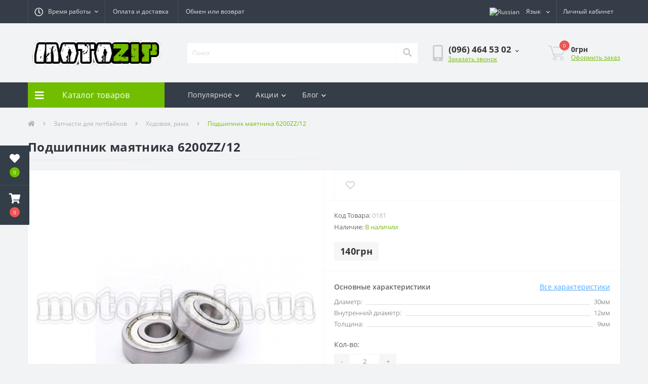

--- FILE ---
content_type: text/html; charset=utf-8
request_url: http://motozip.in.ua/zapchasti-na-pitbajk/khodovaya/podshipnik-mayatnika-6200zz-12-detail.html
body_size: 63455
content:
<!DOCTYPE html>
<!--[if IE]><![endif]-->
<!--[if IE 8 ]><html dir="ltr" lang="ru" class="ie8"><![endif]-->
<!--[if IE 9 ]><html dir="ltr" lang="ru" class="ie9"><![endif]-->
<!--[if (gt IE 9)|!(IE)]><!-->
<html dir="ltr" lang="ru">
<!--<![endif]-->
<head>
<meta charset="UTF-8" />
<meta name="viewport" content="width=device-width, initial-scale=1, user-scalable=0">
<meta http-equiv="X-UA-Compatible" content="IE=edge">

                        
            			
<title>Подшипники маятника для питбайка 6200ZZ/12 | Motozip - магазин мото запчастей для питбайков</title>

<meta property="og:title" content="Подшипники маятника для питбайка 6200ZZ/12 | Motozip - магазин мото запчастей для питбайков" />
<meta property="og:description" content="Купить подшипник маятника 6200ZZ под ось 12мм для питбайков Kayo, Geon X-pit, X-ride , Viper и им аналогичных." />
<meta property="og:site_name" content="Motozip" />
<meta property="og:url" content="http://motozip.in.ua/zapchasti-na-pitbajk/khodovaya/podshipnik-mayatnika-6200zz-12-detail.html" />
<meta property="og:image" content="http://motozip.in.ua/image/catalog/product/181.jpg" />
<meta property="og:image:type" content="image/jpeg" />
<meta property="og:image:width" content="540" />
<meta property="og:image:height" content="540" />
<meta property="og:image:alt" content="Подшипник маятника 6200ZZ/12" />
<meta property="og:type" content="product" />
			

						
<base href="http://motozip.in.ua/" />
<meta name="description" content="Купить подшипник маятника 6200ZZ под ось 12мм для питбайков Kayo, Geon X-pit, X-ride , Viper и им аналогичных." />
<meta name="keywords" content="подшипник 6200ZZ, подшипник маятника, маятник питбайка, купить подшипник, запчасти питбайк" />
<link href="min/cache/0a120b8cd0fdc8abebdf0bc0c1e7dff5.css?v=2.1" rel="stylesheet" media="screen" />
<script src="min/cache/c78612382648544f6687f0ead5911042.js?v=2.1"></script>
<link rel="alternate" hreflang="ru-ru" href="http://motozip.in.ua/zapchasti-na-pitbajk/khodovaya/podshipnik-mayatnika-6200zz-12-detail.html">
<link rel="alternate" hreflang="x-default" href="http://motozip.in.ua/zapchasti-na-pitbajk/khodovaya/podshipnik-mayatnika-6200zz-12-detail.html">
<link rel="alternate" hreflang="uk-ua" href="http://motozip.in.ua/ua/zapchasti-na-pitbajk/khodovaya/podshipnik-mayatnika-6200zz-12-detail.html">
<link href="http://motozip.in.ua/zapchasti-na-pitbajk/khodovaya/podshipnik-mayatnika-6200zz-12-detail.html" rel="canonical" />
<link href="http://motozip.in.ua/image/catalog/cart.png" rel="icon" />
</head>
<body class="top">

						<div class="oct-fixed-bar fixed-left">
								<div class="oct-fixed-bar-item oct-fixed-bar-wishlist">
					<a href="http://motozip.in.ua/index.php?route=account/wishlist" class="oct-fixed-bar-link" title="Список желаний"><i class="fas fa-heart"></i><span id="oct-wishlist-quantity" class="oct-fixed-bar-quantity">0</span></a>
				</div>
																<div class="oct-fixed-bar-item oct-fixed-bar-cart">
										<a href="javascript:;" onclick="octPopupCart()" class="oct-fixed-bar-link" title="Корзина">
										<i class="fas fa-shopping-cart"></i><span id="oct-cart-quantity" class="oct-fixed-bar-quantity">0</span></a>
				</div>
							</div>
						
<div id="us_menu_mobile_box" class="d-lg-none">
	<div id="us_menu_mobile_title" class="modal-header">
		<span class="modal-title">Каталог товаров</span>
		<button id="us_menu_mobile_close" type="button" class="us-close">
			<span aria-hidden="true" class="us-modal-close-icon us-modal-close-left"></span>
			<span aria-hidden="true" class="us-modal-close-icon us-modal-close-right"></span>
		</button>
	</div>
	<div id="us_menu_mobile_content"></div>
</div>
<nav id="top">
  <div class="container d-flex h-100">
		<div id="us_menu_mobile_button" class="us-menu-mobile d-lg-none h-100">
			<img src="catalog/view/theme/oct_ultrastore/img/burger.svg" class="us-navbar-toggler" alt="" />
		</div>
		<div id="dropdown_menu_info" class="us-top-mobile-item us-top-mobile-item-info d-lg-none dropdown h-100">
			<img src="catalog/view/theme/oct_ultrastore/img/mobile-info.svg" class="us-navbar-info" alt="" />
			<div id="us_info_mobile" class="nav-dropdown-menu">
				<div class="modal-header">
			        <div class="modal-title">Информация</div>
			        <button id="us_info_mobile_close" type="button" class="us-close">
						<span aria-hidden="true" class="us-modal-close-icon us-modal-close-left"></span>
						<span aria-hidden="true" class="us-modal-close-icon us-modal-close-right"></span>
			        </button>
			    </div>
				<div class="nav-dropdown-menu-content">
										<!--noindex-->
					<ul class="list-unstyled mobile-information-box">
						<li class="mobile-info-title"><strong>Информация</strong></li>
												<li class="oct-menu-information-li"><a href="http://motozip.in.ua/about_us.html" class="oct-menu-a" rel="nofollow">О нас</a></li>
												<li class="oct-menu-information-li"><a href="http://motozip.in.ua/usloviya-oplaty-i-dostavki.html" class="oct-menu-a" rel="nofollow">Оплата и доставка</a></li>
												<li class="oct-menu-information-li"><a href="http://motozip.in.ua/vozvrat.html" class="oct-menu-a" rel="nofollow">Обмен или возврат</a></li>
												<li class="oct-menu-information-li"><a href="http://motozip.in.ua/terms.html" class="oct-menu-a" rel="nofollow">Условия соглашения</a></li>
											</ul>
					<!--/noindex-->
															<ul class="list-unstyled mobile-shedule-box">
						<li class="mobile-info-title"><strong>Время работы:</strong></li>
					</ul>
														</div>
			</div>
		</div>
		<div id="top-left" class="mr-auto d-flex align-items-center">
									<div class="dropdown h-100">
			  	<a class="btn btn-shedule btn-link dropdown-toggle d-flex align-items-center h-100" href="javascript:;" role="button" id="dropdownMenu1" data-toggle="dropdown" aria-haspopup="true" aria-expanded="false"><i class="far fa-clock"></i> <span>Время работы</span> <i class="fas fa-chevron-down"></i></a>
				<ul class="dropdown-menu nav-dropdown-menu shedule-dropdown-menu" aria-labelledby="dropdownMenu1">
									    <li class="dropdown-item us-dropdown-item">Пн-пт - 09:00 - 18:00</li>
				    				    <li class="dropdown-item us-dropdown-item">Сб - Вс - выходной</li>
				    				</ul>
			</div>
									<!--noindex-->
				<ul class="top-info-ul">
									<li><a href="/usloviya-oplaty-i-dostavki" class="btn-link btn-block h-100 hidden-xs" rel="nofollow">Оплата и доставка</a></li>
									<li><a href="/vozvrat" class="btn-link btn-block h-100 hidden-xs" rel="nofollow">Обмен или возврат</a></li>
								</ul>
				<!--/noindex-->
					</div>
		<div id="top-links" class="nav ml-auto d-flex">
			<div id="language" class="language">
	<div class="mobile-info-title d-lg-none"><strong>Язык</strong></div>
	<form action="http://motozip.in.ua/index.php?route=common/language/language" class="h-100" method="post" enctype="multipart/form-data" id="form-language">
		<div class="btn-group h-100">
			<button class="btn btn-lang btn-link dropdown-toggle" data-toggle="dropdown" aria-haspopup="true" aria-expanded="false">
							     
			    <img src="catalog/language/ru-ru/ru-ru.png" alt="Russian" title="Russian" class="lang">
			    <span>Язык</span>
			    <i class="fas fa-chevron-down"></i>
			    			    			    			    			</button>
			<div class="dropdown-menu nav-dropdown-menu dropdown-menu-right">
						          <button class="btn btn-block language-select active-item" type="button" name="ru-ru"><img src="catalog/language/ru-ru/ru-ru.png" alt="Russian" title="Russian" /> Russian</button>
		        		          <button class="btn btn-block language-select" type="button" name="uk-ua"><img src="catalog/language/uk-ua/uk-ua.png" alt="Українська" title="Українська" /> Українська</button>
		        			</div>
		</div>
	    <input type="hidden" name="code" value="" />
	      
				<input type="hidden" name="redirect_route" value="product/product">
				<input type="hidden" name="redirect_query" value="&product_id=230&path=59_64">
				<input type="hidden" name="redirect_ssl" value="" />
	</form>
</div>

			 
			<!--noindex-->
			<div class="dropdown" id="us-account-dropdown">
								<a href="javascript:;" onclick="octPopupLogin();" title="Личный кабинет" class="btn btn-user btn-link btn-block h-100" role="button" aria-haspopup="true" rel="nofollow"><img src="catalog/view/theme/oct_ultrastore/img/user-mobile.svg" class="us-navbar-account" alt="" /><i class="far fa-user"></i> <span class="hidden-xs">Личный кабинет</span></a>
					        </div>
			<!--/noindex-->
		</div>
		<!--noindex-->
<a href="http://motozip.in.ua/index.php?route=account/wishlist" class="us-mobile-top-btn us-mobile-top-btn-wishlist d-lg-none h-100" rel="nofollow">
	<span class="us-mobile-top-btn-item"><img src="catalog/view/theme/oct_ultrastore/img/wishlist-mobile.svg" alt="" /></span>
</a>
<a href="http://motozip.in.ua/index.php?route=product/compare" class="us-mobile-top-btn us-mobile-top-btn-compare d-lg-none h-100" rel="nofollow">
	<span class="us-mobile-top-btn-item"><img src="catalog/view/theme/oct_ultrastore/img/compare-mobile.svg" alt="" /></span>
</a>
<a href="javascript:;" onclick="octPopupCart()" id="us_cart_mobile" class="us-mobile-top-btn us-mobile-top-btn-cart d-lg-none h-100" rel="nofollow">
	<span class="us-mobile-top-btn-item"><img src="catalog/view/theme/oct_ultrastore/img/cart-mobile.svg" alt="" /><span id="mobile_cart_index" class="mobile-header-index">0</span></span>
</a>
<!--/noindex-->
	</div>
</nav>
<header>
  <div class="container">
    <div class="row align-items-center">
    	<div id="logo" data-href="http://motozip.in.ua" class="col-6 col-lg-3 col-md-3 us-logo-box text-center">
												<a href="http://motozip.in.ua">
						<img src="http://motozip.in.ua/image/catalog/logo2.png" title="Motozip" alt="Motozip" class="us-logo-img" />
					</a>
									</div>
		<div class="col-12 col-lg-5 col-md-6 us-search-box"><div id="search" class="input-group header-input-group">
	<input type="text" id="input_search" name="search" value="" placeholder="Поиск" class="input-lg h-100 header-input" />
	<button type="button"  id="oct-search-button" class="btn btn-search header-btn-search h-100"><i class="fa fa-search"></i></button>
	<div id="us_livesearch_close" onclick="clearLiveSearch();"><i class="fas fa-times"></i></div>
	<div id="us_livesearch"></div>
</div>

<script>
function clearLiveSearch() {
	$('#us_livesearch_close').removeClass('visible');
	$('#us_livesearch').removeClass('expanded');
	$('#us_livesearch').html('');
	$('#input_search').val('');
}

$(document).ready(function() {
	let timer, delay = 500;

	$('#input_search').keyup(function() {
	    let _this = $(this);

	    clearTimeout(timer);

	    timer = setTimeout(function() {
	        let value = $('header #search input[name=\'search\']').val();

			if (value.length > 2) {
				let key = encodeURIComponent(value);
				octsearch.search(key, 'desktop');
			}

	    }, delay );
	});
});
</script>
</div>
				<div class="col-6 col-lg-2 col-md-3 us-phone-box d-flex align-items-center">
			<div class="us-phone-img">
				<img src="catalog/view/theme/oct_ultrastore/img/pnone-icon.svg" alt="phone-icon">
			</div>
			<div class="us-phone-content">
								<a class="btn top-phone-btn dropdown-toggle" href="tel:0964645302" role="button" id="us-phones-dropdown" data-toggle="dropdown" aria-haspopup="true" aria-expanded="false"><span>(096) 464 53 02</span> <i class="fas fa-chevron-down"></i></a>
				<ul class="dropdown-menu header-dropdown-menu" aria-labelledby="us-phones-dropdown">
										<li><a href="tel:0964645302" class="phoneclick"><i class="fas fa-phone-volume"></i> (096) 464 53 02</a></li>
										<li><a href="tel:0637343103" class="phoneclick"><i class="fas fa-phone-volume"></i> (063) 734 31 03</a></li>
									</ul>
				
						<a href="javascript:;" class="us-phone-link" onclick="octPopupCallPhone()">Заказать звонок</a>
						
			</div>
		</div>
				<div id="cart" class="col-lg-2 us-cart-box d-flex align-items-center justify-content-end">
		<button type="button" class="us-cart-img" onclick="octPopupCart()">
			<img src="catalog/view/theme/oct_ultrastore/img/cart-icon.svg" alt="cart-icon">
		<span class="header-cart-index">0</span>
	</button>
	<div class="us-cart-content">
		<p class="us-cart-text">
			0грн
		</p>
		<a href="http://motozip.in.ua/index.php?route=checkout/simplecheckout" class="us-cart-link" rel="nofollow">
			Оформить заказ
		</a>
	</div>
</div>
    </div>
  </div>
</header>

			
<div class="menu-row sticky-top">
	<div class="container">
		<div class="row">
					<!--noindex-->
	<div id="oct-menu-box" class="col-lg-3">
	<div  id="oct-ultra-menu-header" class="oct-ultra-menu d-flex align-items-center justify-content-center">
		<span><i class="fas fa-bars"></i> Каталог товаров</span>
	</div>
	<nav id="oct-menu-dropdown-menu">
		<ul id="oct-menu-ul" class="oct-menu-ul oct-menu-parent-ul list-unstyled">
										<li class="oct-menu-li">
				<div class="d-flex align-items-center justify-content-between">
					<a href="http://motozip.in.ua/zapchasti-na-pitbajk" class="oct-menu-a" rel="nofollow"><span class="oct-menu-item-name">Запчасти для питбайков</span></a><span class="oct-menu-toggle"><i class="fas fa-chevron-right"></i></span>				</div>
				<div class="oct-menu-child-ul">
					<div class="oct-menu-back"><i class="fas fa-long-arrow-alt-left"></i> Запчасти для питбайков</div>
					<ul class="oct-menu-ul list-unstyled">
												<li class="oct-menu-li">
							<div class="d-flex align-items-center justify-content-between">
								<a href="http://motozip.in.ua/zapchasti-na-pitbajk/detali-motora" rel="nofollow"><span class="oct-menu-item-name">Детали мотора (92)</span></a>							</div>
													</li>
												<li class="oct-menu-li">
							<div class="d-flex align-items-center justify-content-between">
								<a href="http://motozip.in.ua/zapchasti-na-pitbajk/raskhodniki" rel="nofollow"><span class="oct-menu-item-name">Расходники и фильтры (12)</span></a>							</div>
													</li>
												<li class="oct-menu-li">
							<div class="d-flex align-items-center justify-content-between">
								<a href="http://motozip.in.ua/zapchasti-na-pitbajk/tsepi-i-zvjozdy" rel="nofollow"><span class="oct-menu-item-name">Цепи и звезды (18)</span></a>							</div>
													</li>
												<li class="oct-menu-li">
							<div class="d-flex align-items-center justify-content-between">
								<a href="http://motozip.in.ua/zapchasti-na-pitbajk/zapchasti-karbyuratora" rel="nofollow"><span class="oct-menu-item-name">Запчасти карбюратора (10)</span></a>							</div>
													</li>
												<li class="oct-menu-li">
							<div class="d-flex align-items-center justify-content-between">
								<a href="http://motozip.in.ua/zapchasti-na-pitbajk/khodovaya" rel="nofollow"><span class="oct-menu-item-name">Ходовая, рама (19)</span></a>							</div>
													</li>
												<li class="oct-menu-li">
							<div class="d-flex align-items-center justify-content-between">
								<a href="http://motozip.in.ua/zapchasti-na-pitbajk/podveska-pitbajka" rel="nofollow"><span class="oct-menu-item-name">Подвеска питбайка (8)</span></a>							</div>
													</li>
												<li class="oct-menu-li">
							<div class="d-flex align-items-center justify-content-between">
								<a href="http://motozip.in.ua/zapchasti-na-pitbajk/detali-kolesa" rel="nofollow"><span class="oct-menu-item-name">Детали колеса (23)</span></a>							</div>
													</li>
												<li class="oct-menu-li">
							<div class="d-flex align-items-center justify-content-between">
								<a href="http://motozip.in.ua/zapchasti-na-pitbajk/toplivnaya-sistema" rel="nofollow"><span class="oct-menu-item-name">Топливная система (9)</span></a>							</div>
													</li>
												<li class="oct-menu-li">
							<div class="d-flex align-items-center justify-content-between">
								<a href="http://motozip.in.ua/zapchasti-na-pitbajk/tormoznaya-sistema" rel="nofollow"><span class="oct-menu-item-name">Тормозная система (19)</span></a>							</div>
													</li>
												<li class="oct-menu-li">
							<div class="d-flex align-items-center justify-content-between">
								<a href="http://motozip.in.ua/zapchasti-na-pitbajk/rulevaya-sistema" rel="nofollow"><span class="oct-menu-item-name">Рулевое управление (38)</span></a>							</div>
													</li>
												<li class="oct-menu-li">
							<div class="d-flex align-items-center justify-content-between">
								<a href="http://motozip.in.ua/zapchasti-na-pitbajk/elektrika-i-zazhiganie" rel="nofollow"><span class="oct-menu-item-name">Электрика и зажигание (18)</span></a>							</div>
													</li>
												<li class="oct-menu-li">
							<div class="d-flex align-items-center justify-content-between">
								<a href="http://motozip.in.ua/zapchasti-na-pitbajk/tyuning-aksessuary" rel="nofollow"><span class="oct-menu-item-name">Тюнинг, аксессуары (33)</span></a>							</div>
													</li>
																	</ul>
				</div>
			</li>
								<li class="oct-menu-li">
				<div class="d-flex align-items-center justify-content-between">
					<a href="http://motozip.in.ua/motozapchasti" class="oct-menu-a" rel="nofollow"><span class="oct-menu-item-name">Мотозапчасти</span></a><span class="oct-menu-toggle"><i class="fas fa-chevron-right"></i></span>				</div>
				<div class="oct-menu-child-ul">
					<div class="oct-menu-back"><i class="fas fa-long-arrow-alt-left"></i> Мотозапчасти</div>
					<ul class="oct-menu-ul list-unstyled">
												<li class="oct-menu-li">
							<div class="d-flex align-items-center justify-content-between">
								<a href="http://motozip.in.ua/motozapchasti/vpusknaya-sistema" rel="nofollow"><span class="oct-menu-item-name">Впускная система (4)</span></a>							</div>
													</li>
												<li class="oct-menu-li">
							<div class="d-flex align-items-center justify-content-between">
								<a href="http://motozip.in.ua/motozapchasti/zashita-na-rul" rel="nofollow"><span class="oct-menu-item-name">Защита на руль мото (8)</span></a>							</div>
													</li>
																	</ul>
				</div>
			</li>
								<li class="oct-menu-li">
				<div class="d-flex align-items-center justify-content-between">
					<a href="http://motozip.in.ua/moto-ekipirovka" class="oct-menu-a" rel="nofollow"><span class="oct-menu-item-name">Мотоэкипировка</span></a><span class="oct-menu-toggle"><i class="fas fa-chevron-right"></i></span>				</div>
				<div class="oct-menu-child-ul">
					<div class="oct-menu-back"><i class="fas fa-long-arrow-alt-left"></i> Мотоэкипировка</div>
					<ul class="oct-menu-ul list-unstyled">
												<li class="oct-menu-li">
							<div class="d-flex align-items-center justify-content-between">
								<a href="http://motozip.in.ua/moto-ekipirovka/motoperchatki" rel="nofollow"><span class="oct-menu-item-name">Мотоперчатки (5)</span></a>							</div>
													</li>
												<li class="oct-menu-li">
							<div class="d-flex align-items-center justify-content-between">
								<a href="http://motozip.in.ua/moto-ekipirovka/motoochki" rel="nofollow"><span class="oct-menu-item-name">Мото очки (1)</span></a>							</div>
													</li>
																	</ul>
				</div>
			</li>
								<li class="oct-menu-li"><a href="http://motozip.in.ua/gydravlika" class="oct-menu-a" rel="nofollow"><span class="oct-menu-item-name">Гидравлическое сцепление </span></a></li>
					
			</ul>
		</nav>
	</div>
			<div id="oct-megamenu-box" class="col-lg-9">
		<nav id="oct-megamenu" class="navbar">
			<ul class="nav navbar-nav flex-row">
																													<li class="oct-mm-link">
						<a href="javascript:void(0);"  rel="nofollow">Популярное<i class="fas fa-chevron-down"></i></a>
						<div class="oct-mm-dropdown oct-mm-full-width">
							<div class="row align-items-center">
								<div class="col-lg-12">
																		<div class="row">
																																<div class="oct-mm-hassubchild oct-mm-product col-lg-2 d-flex flex-column">
												<a class="oct-mm-parent-link d-flex flex-column flex-grow-1" href="http://motozip.in.ua/zapchasti-na-pitbajk/raskhodniki/vozdushnyj-filtr-na-pitbajk-detail.html" rel="nofollow">
																								<img src="http://motozip.in.ua/image/cache/catalog/product/273441804_1_64-100x100.jpg" alt="Воздушный фильтр на питбайк 38 мм" title="Воздушный фильтр на питбайк 38 мм" class="oct-mm-parent-img" />
																								<span class="oct-mm-parent-title oct-mm-product-parent-title  flex-grow-1 text-center">Воздушный фильтр на питбайк 38 мм</span>
												</a>
																								<div class="oct-mm-price">
													<span class="oct-price-normal">240грн</span>
												</div>
																							</div>
																						<div class="oct-mm-hassubchild oct-mm-product col-lg-2 d-flex flex-column">
												<a class="oct-mm-parent-link d-flex flex-column flex-grow-1" href="http://motozip.in.ua/zapchasti-na-pitbajk/raskhodniki/vozdushnyj-filtr-na-pitbajk-42-mm-detail.html" rel="nofollow">
																								<img src="http://motozip.in.ua/image/cache/catalog/product/306504238_3_644x461_-100x100.jpg" alt="Воздушный фильтр на питбайк 42 мм" title="Воздушный фильтр на питбайк 42 мм" class="oct-mm-parent-img" />
																								<span class="oct-mm-parent-title oct-mm-product-parent-title  flex-grow-1 text-center">Воздушный фильтр на питбайк 42 мм</span>
												</a>
																								<div class="oct-mm-price">
													<span class="oct-price-normal">240грн</span>
												</div>
																							</div>
																						<div class="oct-mm-hassubchild oct-mm-product col-lg-2 d-flex flex-column">
												<a class="oct-mm-parent-link d-flex flex-column flex-grow-1" href="http://motozip.in.ua/zapchasti-na-pitbajk/khodovaya/lovushka-tsepi-na-pitbajk-detail.html" rel="nofollow">
																								<img src="http://motozip.in.ua/image/cache/catalog/product/lovushka-tcep-100x100.jpg" alt="Ловушка цепи на питбайк" title="Ловушка цепи на питбайк" class="oct-mm-parent-img" />
																								<span class="oct-mm-parent-title oct-mm-product-parent-title  flex-grow-1 text-center">Ловушка цепи на питбайк</span>
												</a>
																								<div class="oct-mm-price">
													<span class="oct-price-normal">230грн</span>
												</div>
																							</div>
																						<div class="oct-mm-hassubchild oct-mm-product col-lg-2 d-flex flex-column">
												<a class="oct-mm-parent-link d-flex flex-column flex-grow-1" href="http://motozip.in.ua/zapchasti-na-pitbajk/detali-kolesa/spitsy-na-koleso-14-detail.html" rel="nofollow">
																								<img src="http://motozip.in.ua/image/cache/catalog/product/spitcu-100x100.jpg" alt="Спицы на колесо 14&quot;" title="Спицы на колесо 14&quot;" class="oct-mm-parent-img" />
																								<span class="oct-mm-parent-title oct-mm-product-parent-title  flex-grow-1 text-center">Спицы на колесо 14&quot;</span>
												</a>
																								<div class="oct-mm-price">
													<span class="oct-price-normal">17грн</span>
												</div>
																							</div>
																						<div class="oct-mm-hassubchild oct-mm-product col-lg-2 d-flex flex-column">
												<a class="oct-mm-parent-link d-flex flex-column flex-grow-1" href="http://motozip.in.ua/zapchasti-na-pitbajk/detali-motora/komplekt-klapanov-dlya-pitbajka-150-160-kub-sm-detail.html" rel="nofollow">
																								<img src="http://motozip.in.ua/image/cache/catalog/product/valve-zs155-100x100.jpg" alt="Комплект клапанов для питбайка 150 - 160 куб. см" title="Комплект клапанов для питбайка 150 - 160 куб. см" class="oct-mm-parent-img" />
																								<span class="oct-mm-parent-title oct-mm-product-parent-title  flex-grow-1 text-center">Комплект клапанов для питбайка 150 - 160 куб. см</span>
												</a>
																								<div class="oct-mm-price">
													<span class="oct-price-normal">450грн</span>
												</div>
																							</div>
																						<div class="oct-mm-hassubchild oct-mm-product col-lg-2 d-flex flex-column">
												<a class="oct-mm-parent-link d-flex flex-column flex-grow-1" href="http://motozip.in.ua/zapchasti-na-pitbajk/detali-motora/nabor-prokladok-motora-yx150-yx160-zs155-detail.html" rel="nofollow">
																								<img src="http://motozip.in.ua/image/cache/catalog/product/yx150-gasket-100x100.jpg" alt="Набор прокладок мотора YX150, YX160, ZS155" title="Набор прокладок мотора YX150, YX160, ZS155" class="oct-mm-parent-img" />
																								<span class="oct-mm-parent-title oct-mm-product-parent-title  flex-grow-1 text-center">Набор прокладок мотора YX150, YX160, ZS155</span>
												</a>
																								<div class="oct-mm-price">
													<span class="oct-price-normal">400грн</span>
												</div>
																							</div>
																																											<div class="oct-mm-hassubchild oct-mm-product col-lg-2 d-flex flex-column">
												<a class="oct-mm-parent-link d-flex flex-column flex-grow-1" href="http://motozip.in.ua/zapchasti-na-pitbajk/tormoznaya-sistema/zadnij-tormoznoj-tsilindr-detail.html" rel="nofollow">
																								<img src="http://motozip.in.ua/image/cache/catalog/product/71-1-100x100.jpg" alt="Задний тормозной цилиндр" title="Задний тормозной цилиндр" class="oct-mm-parent-img" />
																								<span class="oct-mm-parent-title oct-mm-product-parent-title  flex-grow-1 text-center">Задний тормозной цилиндр</span>
												</a>
																								<div class="oct-mm-price">
													<span class="oct-price-normal">450грн</span>
												</div>
																							</div>
																						<div class="oct-mm-hassubchild oct-mm-product col-lg-2 d-flex flex-column">
												<a class="oct-mm-parent-link d-flex flex-column flex-grow-1" href="http://motozip.in.ua/zapchasti-na-pitbajk/detali-motora/korobka-peredach-lf125-v-sbore-detail.html" rel="nofollow">
																								<img src="http://motozip.in.ua/image/cache/catalog/product/kpp-lf125-100x100.jpg" alt="Коробка передач LF125 в сборе" title="Коробка передач LF125 в сборе" class="oct-mm-parent-img" />
																								<span class="oct-mm-parent-title oct-mm-product-parent-title  flex-grow-1 text-center">Коробка передач LF125 в сборе</span>
												</a>
																								<div class="oct-mm-price">
													<span class="oct-price-normal">1 580грн</span>
												</div>
																							</div>
																						<div class="oct-mm-hassubchild oct-mm-product col-lg-2 d-flex flex-column">
												<a class="oct-mm-parent-link d-flex flex-column flex-grow-1" href="http://motozip.in.ua/zapchasti-na-pitbajk/tyuning-aksessuary/zashchita-ruk-moto-chernaya-detail.html" rel="nofollow">
																								<img src="http://motozip.in.ua/image/cache/catalog/product/hand-guards-black-100x100.jpg" alt="Защита рук мото черная" title="Защита рук мото черная" class="oct-mm-parent-img" />
																								<span class="oct-mm-parent-title oct-mm-product-parent-title  flex-grow-1 text-center">Защита рук мото черная</span>
												</a>
																								<div class="oct-mm-price">
													<span class="oct-price-normal">1 100грн</span>
												</div>
																							</div>
																						<div class="oct-mm-hassubchild oct-mm-product col-lg-2 d-flex flex-column">
												<a class="oct-mm-parent-link d-flex flex-column flex-grow-1" href="http://motozip.in.ua/zapchasti-na-pitbajk/tsepi-i-zvjozdy/zadnyaya-zvezda-420-41t-detail.html" rel="nofollow">
																								<img src="http://motozip.in.ua/image/cache/catalog/product/1318-100x100.jpg" alt="Задняя звезда 420 41Т" title="Задняя звезда 420 41Т" class="oct-mm-parent-img" />
																								<span class="oct-mm-parent-title oct-mm-product-parent-title  flex-grow-1 text-center">Задняя звезда 420 41Т</span>
												</a>
																								<div class="oct-mm-price">
													<span class="oct-price-normal">330грн</span>
												</div>
																							</div>
																						<div class="oct-mm-hassubchild oct-mm-product col-lg-2 d-flex flex-column">
												<a class="oct-mm-parent-link d-flex flex-column flex-grow-1" href="http://motozip.in.ua/zapchasti-na-pitbajk/detali-kolesa/zadnee-koleso-v-sbore-14-stalnoe-detail.html" rel="nofollow">
																								<img src="http://motozip.in.ua/image/cache/catalog/product/124-100x100.jpg" alt="Заднее колесо в сборе 14&quot; стальное" title="Заднее колесо в сборе 14&quot; стальное" class="oct-mm-parent-img" />
																								<span class="oct-mm-parent-title oct-mm-product-parent-title  flex-grow-1 text-center">Заднее колесо в сборе 14&quot; стальное</span>
												</a>
																								<div class="oct-mm-price">
													<span class="oct-price-normal">2 300грн</span>
												</div>
																							</div>
																						<div class="oct-mm-hassubchild oct-mm-product col-lg-2 d-flex flex-column">
												<a class="oct-mm-parent-link d-flex flex-column flex-grow-1" href="http://motozip.in.ua/zapchasti-na-pitbajk/tyuning-aksessuary/zashchita-ruk-enduro-detail.html" rel="nofollow">
																								<img src="http://motozip.in.ua/image/cache/catalog/product/145-100x100.jpg" alt="Защита рук эндуро" title="Защита рук эндуро" class="oct-mm-parent-img" />
																								<span class="oct-mm-parent-title oct-mm-product-parent-title  flex-grow-1 text-center">Защита рук эндуро</span>
												</a>
																								<div class="oct-mm-price">
													<span class="oct-price-normal">900грн</span>
												</div>
																							</div>
																														</div>
								</div>
															</div>
						</div>
					</li>
																																																						<li class="oct-mm-link">
						<a href="javascript:void(0);"  rel="nofollow">Акции<i class="fas fa-chevron-down"></i></a>
						<div class="oct-mm-dropdown oct-mm-full-width">
							<div class="row align-items-center">
								<div class="col-lg-12">
																		<div class="row">
																																<div class="oct-mm-hassubchild oct-mm-product col-lg-2 d-flex flex-column">
												<a class="oct-mm-parent-link d-flex flex-column flex-grow-1" href="http://motozip.in.ua/zapchasti-na-pitbajk/rulevaya-sistema/rul-protaper-evo-aktsionnyj-komplekt-detail.html" rel="nofollow">
																								<img src="http://motozip.in.ua/image/cache/catalog/product/204-100x100.jpg" alt="Руль Protaper EVO акционный комплект" title="Руль Protaper EVO акционный комплект" class="oct-mm-parent-img" />
																								<span class="oct-mm-parent-title oct-mm-product-parent-title  flex-grow-1 text-center">Руль Protaper EVO акционный комплект</span>
												</a>
																								<div class="oct-mm-price">
													<span class="oct-price-normal">1 950грн</span>
												</div>
																							</div>
																														</div>
								</div>
															</div>
						</div>
					</li>
																																																																<li class="oct-mm-link position-relative">
						<a href="http://motozip.in.ua/eto-interesno"  rel="nofollow">Блог<i class="fas fa-chevron-down"></i></a>
						<div class="oct-mm-dropdown oct-mm-dropdown-sm">
							<div class="dropdown-inner">
								<ul class="oct-menu-ul oct-menu-parent-ul list-unstyled oct-menu-information-ul">
																		<li class="oct-menu-li"><a href="http://motozip.in.ua/eto-interesno" class="oct-menu-a" rel="nofollow"><span class="oct-menu-item-name">Это интересно</span></a></li>
																		<li class="oct-menu-li"><a href="http://motozip.in.ua/novosti" class="oct-menu-a" rel="nofollow"><span class="oct-menu-item-name">Новости</span></a></li>
																	</ul>
							</div>
						</div>
					</li>
																						</ul>
		</nav>
	</div>
	<!--/noindex-->
	
		</div>
	</div>
</div>

<div id="product-product" class="container">
	<nav aria-label="breadcrumb">
	<ul class="breadcrumb us-breadcrumb">
						<li class="breadcrumb-item us-breadcrumb-item"><a href="http://motozip.in.ua"><i class="fa fa-home"></i></a></li>
								<li class="breadcrumb-item us-breadcrumb-item"><a href="http://motozip.in.ua/zapchasti-na-pitbajk">Запчасти для питбайков</a></li>
								<li class="breadcrumb-item us-breadcrumb-item"><a href="http://motozip.in.ua/zapchasti-na-pitbajk/khodovaya">Ходовая, рама</a></li>
								<li class="breadcrumb-item us-breadcrumb-item">Подшипник маятника 6200ZZ/12</li>
				</ul>
</nav>
<script type="application/ld+json">
{
	"@context": "http://schema.org",
	"@type": "BreadcrumbList",
	"itemListElement":
	[
																{
				"@type": "ListItem",
				"position": 1,
				"item":
				{
					"@id": "http://motozip.in.ua/zapchasti-na-pitbajk",
					"name": "Запчасти для питбайков"
				}
			},											{
				"@type": "ListItem",
				"position": 2,
				"item":
				{
					"@id": "http://motozip.in.ua/zapchasti-na-pitbajk/khodovaya",
					"name": "Ходовая, рама"
				}
			},											{
				"@type": "ListItem",
				"position": 3,
				"item":
				{
					"@id": "http://motozip.in.ua/zapchasti-na-pitbajk/khodovaya/podshipnik-mayatnika-6200zz-12-detail.html",
					"name": "Подшипник маятника 6200ZZ/12"
				}
			}						]
}
</script>

	<div class="row">
		<div class="col-lg-12">
			<h1 class="us-main-shop-title">Подшипник маятника 6200ZZ/12</h1>
		</div>
	</div>
	<div class="content-top-box"></div>
	<div class="row">
		<div id="content" class="col-12">
			<div class="us-product">
				<div class="us-product-top d-flex">
										<div class="us-product-left">
												<div class="us-product-photo-main mb-4">

									
							<div class="us-product-slide-box">
								<div class="us-product-slide">
									<a href="http://motozip.in.ua/image/cache/catalog/product/181-1000x1000.jpg" class="oct-gallery" onClick="return false;">
										<img src="http://motozip.in.ua/image/cache/catalog/product/181-1000x1000.jpg"  class="img-fluid" alt="Подшипник маятника 6200ZZ/12" title="Подшипник маятника 6200ZZ/12" />
									</a>
								</div>
															</div>
						</div>
																	</div>
										<div class="us-product-right">
						<div class="us-product-rating-wishlist d-flex align-items-center justify-content-between">
																					<div class="btn-group us-product-compare-wishlist">
																<button type="button" data-toggle="tooltip" class="compare-wishlist-btn" title="В закладки" onclick="wishlist.add('230');"><i class="far fa-heart"></i></button>
																							</div>
													</div>
						<div class="us-product-info">
							<ul class="us-product-info-list list-unstyled">
																								<li class="us-product-info-item us-product-info-item-model">Код Товара: <span class="us-product-info-code">0181</span></li>
																																<li class="us-product-info-item us-product-info-item-stock">Наличие: <span class="us-product-info-is">В наличии</span></li>
							</ul>
														<div class="us-price-block us-price-block-not-special d-flex align-items-center">
																<div class="us-price-actual">70грн</div>
								
						
							</div>
																												
						
						
						</div>
												<div class="us-product-attr">
							<div class="us-product-attr-top d-flex justify-content-between align-items-center">
								<div class="us-product-attr-title">Основные характеристики</div>
								<a href="javascript:;" onclick="scrollToElement('#us-product-attributes');" class="us-product-link">Все характеристики</a>
							</div>
							<div class="us-product-attr-cont">
															<div class="us-product-attr-item d-flex justify-content-between">
									<span>Диаметр:</span>
									<span>30мм</span>
								</div>
															<div class="us-product-attr-item d-flex justify-content-between">
									<span>Внутренний диаметр:</span>
									<span>12мм</span>
								</div>
															<div class="us-product-attr-item d-flex justify-content-between">
									<span>Толщина:</span>
									<span>9мм</span>
								</div>
														</div>
						</div>
												<div id="product" class="us-product-action d-lg-flex justify-content-between">

						
							<div class="us-product-action-left">
																								<div class="us-product-quantity">
									<label class="control-label product-quantity-label" for="input-quantity">Кол-во:</label>
									<div class="btn-group us-product-quantity" role="group">
										<button type="button" class="us-product-quantity-btn" onclick="updateValueProduct(true, false, false);">-</button>
										<input type="text" class="form-control" name="quantity" value="2" id="input-quantity" />
										<input type="hidden" name="product_id" value="230" />
										<button type="button" class="us-product-quantity-btn" onclick="updateValueProduct(false, true, false);">+</button>
										<input type="hidden" id="min-product-quantity" value="2" name="min_quantity">
										<input type="hidden" id="max-product-quantity" value="20" name="max_quantity">
									</div>
																		<div class="us-product-minimum"><i class="fas fa-info-circle"></i> Минимальное количество заказа этого товара 2</div>
																	</div>
								
			<button type="button" id="button-cart" data-loading-text="Загрузка..." class="us-product-btn us-product-btn-active">В корзину</button>

						
			
															</div>

						
													</div>
					</div>
				</div>
				<ul class="us-product-description-nav list-unstyled d-flex align-items-center">
										<li class="us-product-nav-item us-product-nav-item-active">
						<a href="javascript:;">Обзор товара</a>
					</li>
															<li class="us-product-nav-item">
						<a href="javascript:;" onclick="scrollToElement('#us-product-attributes');">Характеристики</a>
					</li>
																																			<li class="us-product-nav-item">
						<a href="javascript:;" onclick="scrollToElement('#us-product-extra-tab-1');">Информация</a>
					</li>
																								</ul>
								<div class="us-product-description-cont">
					<p style="color: rgb(51, 51, 51); font-size: 12.16px;"><font face="Verdana"><strong style=""><span style="font-size: 14px;">Подшипник 6200ZZ</span></strong><span style="font-size: 14px;">&nbsp;/12 в маятник питбайка kayo, Geon, Viper и аналогичных им с рамой типа CRF. Размеры подшипника:</span></font></p><p style="color: rgb(51, 51, 51); font-size: 12.16px;"><font face="Verdana"><span style="font-size: 14px;">- внешний диаметр 30мм;</span></font></p><p style="color: rgb(51, 51, 51); font-size: 12.16px;"><font face="Verdana"><span style="font-size: 14px;">- внутренний диаметр под ось маятника 12мм;</span></font></p><p style="color: rgb(51, 51, 51); font-size: 12.16px;"><font face="Verdana"><span style="font-size: 14px;">- ширина 9мм;</span></font></p><p style="color: rgb(51, 51, 51); font-size: 12.16px;"><font face="Verdana"><span style="font-size: 14px;">- закрытого типа.</span></font></p><p style="color: rgb(51, 51, 51); font-size: 12.16px;"><font face="Verdana"><span style="font-size: 14px;">Цена указана за 1шт, продается попарно.</span></font></p><p style="color: rgb(51, 51, 51); font-size: 12.16px;"><font face="Verdana"><span style="font-size: 14px;">Чтобы</span><span style="font-size: 14px;">&nbsp;</span><strong style=""><span style="font-size: 14px;">купить подшипник</span></strong><span style="font-size: 14px;">&nbsp;</span><span style="font-size: 14px;">маятника на питбайк оформите заказ на сайте или позвоните по указанным телефонам.&nbsp;</span></font></p>
										<p class="us-product-tags">Теги:
												 <a href="http://motozip.in.ua/index.php?route=product/search&amp;tag=подшипники">подшипники</a> 												 <a href=""></a> 											</p>
									</div>
												<div id="us-product-attributes" class="us-product-attributes">
					<div class="us-page-main-title">Характеристики</div>										<div class="us-product-attributes-cont">
						<div class="us-product-attributes-title">Размеры</div>
												<div class="us-product-attr-item d-flex justify-content-between">
							<span>Диаметр</span>
							<span>30мм</span>
						</div>
												<div class="us-product-attr-item d-flex justify-content-between">
							<span>Внутренний диаметр</span>
							<span>12мм</span>
						</div>
												<div class="us-product-attr-item d-flex justify-content-between">
							<span>Толщина</span>
							<span>9мм</span>
						</div>
											</div>
									</div>
																												<div id="us-product-extra-tab-1" class="us-product-extra-tab-content">
					<div class="us-page-main-title">Информация</div>
					<p style="outline: none; margin-bottom: 0px; color: rgb(92, 92, 92); font-size: 14px;"><font face="Verdana" style="outline: none;">Мы доставляем запчасти на мотоциклы по всей территории Украины с помощью перевозчика "Новая почта". Если товар есть в наличии отправляем в течении суток. Сроки доставки по Украине зависят от Новой почты, обычно это 1-3 дня.</font></p><p style="outline: none; margin-bottom: 0px; color: rgb(92, 92, 92); font-size: 14px;"><span style="outline: none; font-weight: bolder;"><font face="Verdana" style="outline: none;">Способы оплаты:</font></span></p><ul style="outline: none; margin-bottom: 1rem; color: rgb(92, 92, 92); font-size: 14px;"><li style="outline: none;"><font face="Verdana" style="outline: none;">оплата при получении (для заказов от 300 грн);</font></li><li style="outline: none;"><font face="Verdana" style="outline: none;">оплата на карту банка (обязательно для заказов до 300 грн);</font></li><li style="outline: none;"><font face="Verdana" style="outline: none;">оплата наличными в пункте самовывоза.&nbsp;</font></li></ul><p style="outline: none; margin-bottom: 0px; color: rgb(92, 92, 92); font-size: 14px;"><span style="outline: none; font-weight: bolder;">Доставка запчастей в города:&nbsp;</span></p><p style="outline: none; margin-bottom: 0px; color: rgb(92, 92, 92); font-size: 14px;">По всей территории Украины, включая Винница, Кропивницкий (Кировоград), Полтава, Харьков, Днепр (Днепропетровск), Ровно, Херсон, Луцк, Симферополь, Хмельницкий, Житомир, Львов, Сумы, Черкассы, Запорожье, Николаев, Тернополь, Чернигов, Ивано-Франковск, Одесса, Ужгород, Черновцы, Киев</p>
				</div>
															</div>
		</div>
	</div>
		
</div>
<script>
$('select[name=\'recurring_id\'], input[name="quantity"]').change(function(){
	$.ajax({
		url: 'index.php?route=product/product/getRecurringDescription',
		type: 'post',
		data: $('input[name=\'product_id\'], input[name=\'quantity\'], select[name=\'recurring_id\']'),
		dataType: 'json',
		cache: false,
		beforeSend: function() {
			$('#recurring-description').html('');
		},
		success: function(json) {
			$('.alert-dismissible, .text-danger').remove();

			if (json['success']) {
				$('#recurring-description').html(json['success']);
			}
		}
	});
});
</script>
<script>
$('#button-cart').on('click', function() {
	$.ajax({
		url: 'index.php?route=checkout/cart/add',
		type: 'post',
		data: $('#product input[type=\'text\'], #product input[type=\'hidden\'], #product input[type=\'radio\']:checked, #product input[type=\'checkbox\']:checked, #product select, #product textarea'),
		dataType: 'json',
		cache: false,
		beforeSend: function() {
			$('#button-cart').button('loading');
		},
		complete: function() {
			$('#button-cart').button('reset');
		},
		success: function(json) {
			$('.alert-dismissible, .text-danger').remove();
			$('.form-group').removeClass('has-error');

			if (json['error']) {
				if (json['error']['option']) {
					let errorOption = '';
					for (i in json['error']['option']) {
						var element = $('#input-option' + i.replace('_', '-'));

						if (element.parent().hasClass('input-group')) {
							element.parent().after('<div class="text-danger">' + json['error']['option'][i] + '</div>');
						} else {
							element.after('<div class="text-danger">' + json['error']['option'][i] + '</div>');
						}
						errorOption += '<div class="alert-text-item">' + json['error']['option'][i] + '</div>';
					}
					usNotify('danger', errorOption);
				}

				if (json['error']['error_warning']) {
					usNotify('danger', json['error']['error_warning']);
				}

				if (json['error']['recurring']) {
					$('select[name=\'recurring_id\']').after('<div class="text-danger">' + json['error']['recurring'] + '</div>');
				}

				// Highlight any found errors
				$('.text-danger').parent().addClass('has-error');
			}

			if (json['success']) {
				if (json['isPopup']) {
					octPopupCart();
				} else {
					usNotify('success', json['success']);
				}

				if(typeof octYandexEcommerce == 'function') {
					octYandexEcommerce(json);
		        }

				// Need to set timeout otherwise it wont update the total
				setTimeout(function () {
					$('#oct-cart-quantity, .header-cart-index, .mobile-header-index').html(json['total_products']);
					$('.us-cart-text').html(json['total_amount']);
				}, 100);
			}
		},
        error: function(xhr, ajaxOptions, thrownError) {
            alert(thrownError + "\r\n" + xhr.statusText + "\r\n" + xhr.responseText);
        }
	});
});
</script>
<script>

$('button[id^=\'button-upload\']').on('click', function() {
	var node = this;

	$('#form-upload').remove();

	$('body').prepend('<form enctype="multipart/form-data" id="form-upload" style="display: none;"><input type="file" name="file" /></form>');

	$('#form-upload input[name=\'file\']').trigger('click');

	if (typeof timer != 'undefined') {
    	clearInterval(timer);
	}

	timer = setInterval(function() {
		if ($('#form-upload input[name=\'file\']').val() != '') {
			clearInterval(timer);

			$.ajax({
				url: 'index.php?route=tool/upload',
				type: 'post',
				dataType: 'json',
				data: new FormData($('#form-upload')[0]),
				cache: false,
				contentType: false,
				processData: false,
				beforeSend: function() {
					$(node).button('loading');
				},
				complete: function() {
					$(node).button('reset');
				},
				success: function(json) {
					$('.text-danger').remove();

					if (json['error']) {
						$(node).parent().find('input').after('<div class="text-danger">' + json['error'] + '</div>');
					}

					if (json['success']) {
						alert(json['success']);

						$(node).parent().find('input').val(json['code']);
					}
				},
				error: function(xhr, ajaxOptions, thrownError) {
					alert(thrownError + "\r\n" + xhr.statusText + "\r\n" + xhr.responseText);
				}
			});
		}
	}, 500);
});
</script>
<script>
$('#review').delegate('.pagination a', 'click', function(e) {
    e.preventDefault();

    $('#review').fadeOut('slow');

    $('#review').load(this.href);

    $('#review').fadeIn('slow');
});

//$('#review').load('index.php?route=product/product/review&product_id=230');


			$("#input-name, #InputEmail").on("change paste keyup", function() {
				$(this).removeClass('error_style');
			});
			
$('#button-review').on('click', function() {
	$.ajax({
		url: 'index.php?route=product/product/write&product_id=230',
		type: 'post',
		dataType: 'json',
		cache: false,
		data: $('#form-review').serialize(),
		beforeSend: function() {
			$('#button-review').button('loading');
		},
		complete: function() {
			$('#button-review').button('reset');
		},
		success: function(json) {
			$('.alert-dismissible').remove();

			if (json['error']) {
				
			let errorOption = '';
			
			$.each(json['error'], function(i, val) {
				$('#form-review [name="' + i + '"]').addClass('error_style');
				errorOption += '<div class="alert-text-item">' + val + '</div>'; 
			});
			
			usNotify('danger', errorOption);
			}

			if (json['success']) {
				usNotify('success', json['success']);
				$('#us-review-modal').modal('hide');
				$('input[name=\'name\']').val('');
				$('#InputPluces').val('');
				$('#InputMinuces').val('');
				$('textarea[name=\'text\']').val('');
				$('input[name=\'rating\']:checked').prop('checked', false);
				$('.us-module-rating-star-is').removeClass('us-module-rating-star-is');
			}
		}
	});
});

$('#input-quantity').on('change',function(e){
	updateValueProduct(false, false, true);
});

function updateValueProduct(minus, plus, manual) {
	let min = parseInt($('#input-quantity').val());
	let currentMinimum = parseInt($('#min-product-quantity').val());
	let max = parseInt($('#max-product-quantity').val());

	if(max === 0) return;

	if (minus && min > 1) {

		if (min <= currentMinimum) {
			$('#input-quantity').val(currentMinimum);
			updateProductPrice();
			return;
		} else if (min > max) {
			$('#input-quantity').val(max);
			updateProductPrice();
			return;
		}

		$('#input-quantity').val(~~$('#input-quantity').val()-1);
	}

	if (plus) {
		if(max && min > max-1) {
			$('#input-quantity').val(max);
			updateProductPrice();
			return;
		} else if (min < currentMinimum) {
			$('#input-quantity').val(currentMinimum);
			updateProductPrice();
			return;
		}

		$('#input-quantity').val(~~$('#input-quantity').val()+1);
	}

	if (manual) {

		if (min <= currentMinimum) {
			$('#input-quantity').val(currentMinimum);
			updateProductPrice();
			return;
		} else if (min > max) {
			$('#input-quantity').val(max);
			updateProductPrice();
			return;
		}

	}

	updateProductPrice();
}

$('#us-product-options-box input, #us-product-options-box select ').on('change', function() {
	updateProductPrice();
});


			    		$('.additional-gallery-item').on('click', function (e) {
	    		e.preventDefault();
				$('.additional-gallery-item').removeClass('active');
				$(this).addClass('active');
				$('.oct-gallery').find('img.zoomImg').remove();

				let src = $(this).attr('data-href');
				let srcMainPhoto = $('.oct-gallery img').attr('src');

				if(src === srcMainPhoto) return false;

				$('.oct-gallery img').attr('src', src);
							});

			$('.oct-gallery').on('click',function(e) {
		    	e.preventDefault();
				$.ajax({
					url: 'index.php?route=product/product/octGallery',
					type: 'post',
					dataType: 'html',
					cache: false,
					data: { product_id: "230", goto: $(this).attr('rel') },
					beforeSend: function() {},
					complete: function() {},
					success: function(data) {
						masked('body', false);
			            $('.modal-holder').html(data);
						$('#us-product-gallery').modal('show');
					}
				});
			});
				    	

				                    
function updateProductPrice() {
	$.ajax({
		type: 'post',
		url:  'index.php?route=product/product/updatePrices',
		data: $('#product-product input[type=\'text\'], #product-product input[type=\'hidden\'], #product-product input[type=\'radio\']:checked, #product-product input[type=\'checkbox\']:checked, #product-product select'),
		dataType: 'json',
		cache: false,
		success: function(json) {
						$('#product-product .us-price-actual').html(json['price']);
			
			
						
		}
	});
}
updateProductPrice();
</script>

			            

							<script type="application/ld+json">
				{
					"@context": "http://schema.org",
					"@type": "Product",
					"url": "http://motozip.in.ua/zapchasti-na-pitbajk/khodovaya/podshipnik-mayatnika-6200zz-12-detail.html",
					"category": "Запчасти для питбайков, Ходовая, рама",
					"image": "http://motozip.in.ua/image/cache/catalog/product/181-1000x1000.jpg",
					"brand": "",
					"manufacturer": "",
					"model": "0181",
					"productID": "230",
																									
					"description": "Подшипник 6200ZZ&amp;nbsp;/12 в маятник питбайка kayo, Geon, Viper и аналогичных им с рамой типа CRF. Размеры подшипника:- внешний диаметр 30мм;- внутренний диаметр под ось маятника 12мм;- ширина 9мм;- закрытого типа.Цена указана за 1шт, продается попарно.Чтобы&amp;nbsp;купить подшипник&amp;nbsp;маятника на питбайк оформите заказ на сайте или позвоните по указанным телефонам.&amp;nbsp;",
					"name": "Подшипник маятника 6200ZZ/12",

					"offers": {
						"@type": "Offer",
						"url": "http://motozip.in.ua/zapchasti-na-pitbajk/khodovaya/podshipnik-mayatnika-6200zz-12-detail.html",

												"priceValidUntil" : "2026-02-02",
						
												"availability": "http://schema.org/InStock",
						
						"price": "70",
						"priceCurrency": "UAH",
						"itemCondition": "http://schema.org/NewCondition"

										}
									}
				</script>
						
<footer>

						<div id="back-top">
		        <a href="#top"><i class="fas fa-chevron-up"></i></a>
		    </div>
						

						
    <div class="container footer-sub">

						
        <div class="row">
                        <div class="col-lg-3 col-md-6 us-footer-box">
                <div class="us-footer-title">Информация<i class="fas fa-chevron-down d-md-none"></i></div>
                <ul class="us-footer-list  list-unstyled">
                                        <li class="us-footer-item us-footer-information"><a href="http://motozip.in.ua/about_us.html" class="us-footer-link">О нас</a></li>
                                        <li class="us-footer-item us-footer-information"><a href="http://motozip.in.ua/usloviya-oplaty-i-dostavki.html" class="us-footer-link">Оплата и доставка</a></li>
                                        <li class="us-footer-item us-footer-information"><a href="http://motozip.in.ua/vozvrat.html" class="us-footer-link">Обмен или возврат</a></li>
                                        <li class="us-footer-item us-footer-information"><a href="http://motozip.in.ua/terms.html" class="us-footer-link">Условия соглашения</a></li>
                                        <li class="us-footer-item us-footer-information"><a href="http://motozip.in.ua/index.php?route=information/sitemap" class="us-footer-link">Карта сайта</a></li>
                                    </ul>
            </div>
                                    <div class="col-lg-3 col-md-6 us-footer-box us-footer-shedule-box">
                <div class="us-footer-title">Время работы<i class="fas fa-chevron-down d-md-none"></i></div>
                <div class="us-footer-list">
                	                    <div class="us-footer-shedule d-flex align-items-center">
                        <div class="us-footer-shedule-icon">
                            <img src="catalog/view/theme/oct_ultrastore/img/footer-shedule-icon.svg" alt="" />
                        </div>
                        <ul class="us-footer-shedule-text list-unstyled mb-0">
                        	                            <li class="us-footer-shedule-text-item">Пн-пт - 09:00 - 18:00</li>
                                                        <li class="us-footer-shedule-text-item">Сб - Вс - выходной</li>
                                                    </ul>
                    </div>
                                                        </div>
            </div>
            <div class="col-lg-3 col-md-6 us-footer-box">
                <div class="us-footer-title">Наши контакты<i class="fas fa-chevron-down d-md-none"></i></div>
                <div class="us-footer-list us-footer-contact-box">
                	                			                    <a class="btn us-footer-phone-btn top-phone-btn dropdown-toggle d-flex align-items-center" href="tel:0964645302" role="button" id="dropdownMenu5" data-toggle="dropdown" aria-haspopup="true" aria-expanded="false">(096) 464 53 02 <i class="fas fa-chevron-down"></i></a>
	                    <ul class="dropdown-menu header-dropdown-menu" aria-labelledby="dropdownMenu5">
	                    		                        <li><a href="tel:0964645302" class="phoneclick"><i class="fas fa-phone-volume"></i> (096) 464 53 02</a></li>
	                        	                        <li><a href="tel:0637343103" class="phoneclick"><i class="fas fa-phone-volume"></i> (063) 734 31 03</a></li>
	                        	                    </ul>
						                                                            <a href="mailto:motozipinua@gmail.com" class="us-footer-mail">motozipinua@gmail.com</a>
                                                            <ul class="us-footer-contact-list d-flex list-unstyled">
                    	                                                <li class="us-footer-contact-item us-fixed-contact-viber-desktop"><a href="viber://chat?number=+380964645302" class="us-footer-contact-link us-footer-contact-link-viber"><i class="fab fa-viber"></i></a></li>
                        <li class="us-footer-contact-item us-fixed-contact-viber-mobile"><a href="viber://add?number=380964645302" class="us-footer-contact-link us-footer-contact-link-viber"><i class="fab fa-viber"></i></a></li>
                                                                        <li class="us-footer-contact-item"><a target="_blank" href="https://t.me/+380964645302" class="us-footer-contact-link us-footer-contact-link-telegram"><i class="fab fa-telegram"></i></a></li>
                                                                                            </ul>
                </div>
            </div>
        </div>
        <div class="row row-padding-top">
            <div class="col-lg-12">
                <div class="us-footer-bottom d-flex justify-content-between">
                    <div class="us-footer-bottom-credits">Все права защищены.<br /> Motozip &copy; 2026</div>
                	<ul class="us-footer-bottom-payment-list d-flex list-unstyled">
                							
                    						<li class="us-footer-bottom-payment-item privat24"></li>
										
                    					
                    					
                    						<li class="us-footer-bottom-payment-item visa"></li>
										
                    					
                    					
                    					
                    						<li class="us-footer-bottom-payment-item liqpay"></li>
										
                    					
                    					
                    						<li class="us-footer-bottom-payment-item mastercard"></li>
										
                    					
								    	</ul>
                </div>
            </div>
        </div>
    </div>
</footer>

						
<div class="modal-holder"></div>
<div id="us_overlay"></div>

            			

						

						<script>
			function getOctPolicy() {
				$.ajax({
					url: "index.php?route=common/footer/getOctPolicy",
					type: "post",
					dataType: "json",
					cache: false,
					success: function(t) {
						if (t['text_oct_policy']) {
							var html = '<div id="oct-policy" class="fixed-bottom"><div class="container"><div class="row"><div class="col-lg-12 d-flex align-items-center justify-content-between flex-column flex-md-row"><div class="oct-policy-text">'+ t['text_oct_policy'] +'</div><button type="button" id="oct-policy-btn" class="mt-4 mt-md-0">'+ t['oct_policy_accept'] +'</button></div></div></div></div>';

							$('body').append(html);

							$('#oct-policy-btn').on('click', function () {
								$('#oct-policy').addClass('hidden');
								const date = new Date(t['oct_policy_day_now'].replace(/-/g, "/"));
								date.setTime(date.getTime() + (t['oct_max_day'] * 24 * 60 * 60 * 1000));
								document.cookie = t['oct_policy_value']+'=1; path=/; expires=' + date.toUTCString();
							});
						}
					},
					error: function(e, t, i) {
						alert(i + "\r\n" + e.statusText + "\r\n" + e.responseText)
					}
				});
			}

			$(function() {
				if (getOCTCookie('oct_policy') == 'undefined') {
					getOctPolicy();
				}
			});
			</script>
						

						
</body>
</html>
